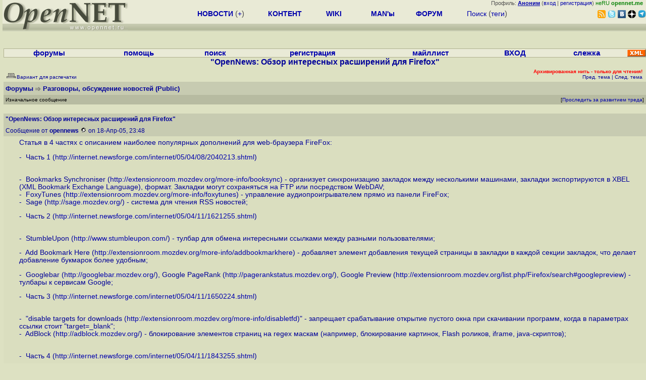

--- FILE ---
content_type: text/html; charset=koi8-r
request_url: https://opennet.ru/openforum/vsluhforumID3/5485.html?n=Nickolay
body_size: 11130
content:
<HTML>
<HEAD>
<META HTTP-EQUIV="Content-Type" CONTENT="text/html; charset=koi8-r">
<META HTTP-EQUIV="Expires" CONTENT="Tue, 04 Dec 1996 21:00:00 GMT">
<META HTTP-EQUIV="Pragma" CONTENT="no-cache">
<TITLE>
forum.opennet.ru  - "OpenNews: Обзор интересных расширений для Firefox" (23)
</TITLE>
<!-- Required Marker-->

   <script language="JavaScript" src="/openforum.js"></script>
   <script language="JavaScript" src="/td_hl.js"></script>
<link REL="stylesheet" href="/openforum.css" type="text/css">
</HEAD>

<BODY BGCOLOR="#DDE1C2" TEXT="#505050">
<LINK REL="stylesheet" href="/opennet4.css" type="text/css">
<!--htdig_noindex-->
<FORM method="get" action="https://www.opennet.ru/search.shtml">
<aside>
<div style="width: 100%; text-align: right; font-size: 70%; background: #E9EAD6; margin-bottom:-10px;">
Профиль: <b><a href="/~" rel="nofollow" title="/~ - сводная страница участника"><u>Аноним</u></a></b> (<a href="https://www.opennet.ru/cgi-bin/openforum/vsluhboard.cgi?az=login">вход</a> | <a href="https://www.opennet.ru/cgi-bin/openforum/vsluhboard.cgi?az=user_register">регистрация</a>) <span style="color: green;" title="точка входа через CDN Cloudflare без домена RU">неRU <b>opennet.me</b>&nbsp;&nbsp;</span>

</div>

<TABLE BORDER=0 CELLSPACING=0 CELLPADDING=0 WIDTH="100%">
<TR>
<TD width=300 VALIGN="BOTTOM" BGCOLOR="#E9EAD6" style="background: #E9EAD6 url('/back.gif') repeat-x bottom left">
<A HREF="/"><IMG SRC="/opennet2.gif" HEIGHT=60 WIDTH=249 ALT="The OpenNET Project" BORDER="0"></A><br>
</TD>
<TD WIDTH=100 ALIGN=CENTER BGCOLOR="#E9EAD6" style="background: #E9EAD6 url('/back.gif') repeat-x bottom left">

</TD><TD WIDTH=50% ALIGN=CENTER BGCOLOR="#E9EAD6" style="background: #E9EAD6 url('/back.gif') repeat-x bottom left;padding-bottom:10px;">
<table width="100%" border=0>
<tr>
<td width="22%">
 <A HREF="https://www.opennet.ru/opennews/" class="h"><b>НОВОСТИ</b></A> (<a href="https://www.opennet.ru/news/opennet.shtml" class="h">+</a>)
</td><td width="18%%">
  <A HREF="https://www.opennet.ru/mp/" class="h"><b>КОНТЕНТ</b></A>
</td><td width="14%">
  <A HREF="http://wiki.opennet.ru" class="h"><b>WIKI</b></A>
</td><td width="14%">
   <A HREF="https://www.opennet.ru/man.shtml" class="h"><b>MAN'ы</b></A>
</td><td width="16%">
   <A HREF="https://www.opennet.ru/forum/" class="h"><b>ФОРУМ</b></A>
</td><td width="16%">
<A HREF="https://www.opennet.ru/search.shtml" class="h" onMouseOver="document.getElementById('form12').style.display='block';">Поиск</A>&nbsp;(<A HREF="https://www.opennet.ru/keywords/" class="h">теги</A>)
<INPUT id="form12" style="display: none;" type="text" size="10" name="words" value="" title='для поиска в google наберите "g фраза"'>
</td></tr>
</table>

</TD><TD align=right WIDTH=20% BGCOLOR="#E9EAD6" style="background: #E9EAD6 url('/back.gif') repeat-x bottom left;padding-bottom:5px;">

<a href="https://www.opennet.ru/opennews/opennews_all_utf.rss"><img src="/img/rss.png" height="16" width="16" alt="RSS" title="RSS" border="0"></a>&nbsp;<a href="https://twitter.com/opennetru"><img src="/twitter.png" height="16" width="16" alt="twitter" title="Twitter" border="0"></a>&nbsp;<a href="https://vk.com/opennet"><img src="/img/vkontakte.gif" height="16" width="16" title="ВКонтакте" border="0"></a>&nbsp;<a href="https://zen.yandex.ru/opennet"><img src="/img/zen.png" height="16" width="16" title="Yandex Zen" border="0"></a><!--&nbsp;<a href="https://www.facebook.com/OpenNet.News/"><img src="/img/facebook.gif" height="16" width="16" title="Facebook" border="0"></a>-->&nbsp;<a href="https://telegram.space/opennet_ru"><img src="/img/telegram2.png" height="16" width="16" title="Telegram" border="0"></a>
</TABLE>
</aside>

<style>
    .hdr_mobile {
	text-align: center; 
	display: none;
	margin: 0px;
	padding: 0px;
    }
</style>
<div class=hdr_mobile>
<div style="margin-left: auto; margin-right: auto; width: 100%; height: 70px; border:1px solid #b0b190; min-width: 360px; max-width: 600px; background: #E9EAD6 url('/back.gif') repeat-x bottom left;">
<div style="float:left; width: 249px; height: 60px; margin-top: 10px;">
<A HREF="/"><IMG SRC="/opennet2_lite.gif" style="height: 60px; width: 249px; border: 1px;" ALT="The OpenNET Project / Index page"></A>
</div>
<div style="float: left; text-align: center; height: 70px; width: 331px; padding: 5px; margin-left: 10px;">
<br><small>[ <a href="/opennews/">новости</a>&nbsp;/<a href="/opennews/?full_lines=15&amp;lines=15&amp;mid_lines=00">+++</a> | <a href="/forum/">форум</a> | <a href="/keywords/">теги</a>
| <a href="tg://resolve?domain=opennet_ru"><img src="/img/telegram2.png" height="16" width="16" title="Telegram" border="0" style="margin-bottom: -4px;"></a>
]</small>
</div>
</div>
</div>
<div style="clear: both;"></div>


<div style="float: left; width: 279; text-align: left;padding-right: 60px;" id=adv>
</div>
<div style="padding-top: 0px;position:absolute;left:50%;margin-left:-235px;width:470px;" id=adv2>
</div>
<div style="width: 279;float: right;" id=adv3>
</div>
<div style="clear: both;"></div>
<br>
</FORM>
<!--/htdig_noindex-->


<!-- Required Marker-->
<CENTER>

<TABLE BORDER=0 CELLSPACING=0 CELLPADDING=1 BGCOLOR="#B0B190" WIDTH="100%">
<TR><TD>
<TABLE BORDER=0 CELLSPACING=0 CELLPADDING=0 BGCOLOR="#E9EAD6" ALIGN=CENTER WIDTH="100%">
<tr align=center>
<td><b><a href=/cgi-bin/openforum/vsluhboard.cgi?az=mark&forum=>форумы</a></b>&nbsp;</td>
<td><b><a href=/cgi-bin/openforum/vsluhboard.cgi?az=help>помощь</a></b>&nbsp;</td>
<td><b><a href="/cgi-bin/opennet/ks_nick.cgi">поиск</a></b>&nbsp;</td>
<td><b><a href=/cgi-bin/openforum/vsluhboard.cgi?az=user_register>регистрация</a></b>&nbsp;</td>
<td><b><a href=/opennews/subscribe.shtml>майллист</a></b>&nbsp;</td>
<td><b><a href=/cgi-bin/openforum/vsluhboard.cgi?az=login>ВХОД</a></b>&nbsp;</td>
<td><b><a href=/cgi-bin/openforum/bv.cgi>слежка</a></b>&nbsp;</td>
<td width="36"><a href="/cgi-bin/openforum/vsluhboard.cgi?az=help#rss"><img src="/xml.gif" height="14" width="36" alt="RSS" border="0"></img></a></td>
</tr>
</table>
</td></tr>
</table>
<!-- Required Marker-->

<!-- Required Marker-->
<font size="3" color="#000099">
<b>"OpenNews: Обзор интересных расширений для Firefox"</b>
</font>
<!-- Required Marker-->

   <TABLE BORDER="0" WIDTH="100%" cellspacing="0" cellpadding="4">
   <TR><TD ALIGN="LEFT" VALIGN="BOTTOM" COLSPAN="2" bgcolor="#DDE1C2">
   <a href="https://www.opennet.ru/cgi-bin/openforum/vsluhboard.cgi?az=printer_format&om=5485&forum=vsluhforumID3"><img
   src="/openforum/Images/printer_friendly.gif" align="bottom" border="0"><font 
   SIZE="1"  
   color="#000099">Вариант для распечатки</font></a></TD>
   <TD ALIGN="RIGHT" VALIGN="BOTTOM" COLSPAN="2" BGCOLOR="#DDE1C2">
   <font color="#000099" size="1">
   <font color="#FF0000"><b><font color="#FF0000"><b>
         Архивированная нить - только для чтения!</b></font></b></font>&nbsp;
   <br><font size="1" color="#000099" >
   <a href="https://www.opennet.ru/cgi-bin/openforum/vsluhboard.cgi?forum=vsluhforumID3&mark=5485&az=previous_topic&archive=yes&arc_date="><font 
   size="1" color="#000099" >Пред. тема</font></a> |
   <a href="https://www.opennet.ru/cgi-bin/openforum/vsluhboard.cgi?forum=vsluhforumID3&mark=5485&az=next_topic&archive=yes&arc_date="><font 
   size="1" color="#000099" >След. тема</font></a></font>&nbsp;</FONT></TD></TR>
      <TR><TH COLSPAN="4" ALIGN="LEFT" VALIGN="BOTTOM" BGCOLOR="#C7CBB1">
            <a href="https://www.opennet.ru/cgi-bin/openforum/vsluhboard.cgi"><font 
         color="#000099" size="2">Форумы</font></a>
         <img src="/openforum/Images/dir.gif" alt=""> 
      <a href="https://www.opennet.ru/cgi-bin/openforum/vsluhboard.cgi?az=list&forum=vsluhforumID3&archive=yes&arc_date="><font 
         color="#000099" size="2">Разговоры, обсуждение новостей</FONT></a> <font 
         color="#000099" size="2">(Public)</font>
         </TH></TR>
      <TR BGCOLOR="#B7BBA1">
      <TD ALIGN="LEFT" COLSPAN="2">
      <font SIZE="1" color="#000000">
      Изначальное сообщение</font></TD>
      <TD ALIGN="RIGHT" COLSPAN="2">
      <font SIZE="1" color="#000000">
      [<a href="/cgi-bin/openforum/bv.cgi?act_add_thread=1&new_forum=vsluhforumID3&new_om=5485">Проследить за развитием треда</a>] 
      </font></TD>
      </TR></TABLE>
<br>


      <TABLE BORDER="0" WIDTH="100%" CELLPADDING="4" Cellspacing="0"><TR id="m0"><TD class=fhdr colspan=2>
    <a name="0"></a> <b>"OpenNews: Обзор интересных расширений для Firefox"</b> </TD></TR>
    <TR><TD class=fhdr colspan=2>Сообщение от <b>opennews</b> <a href="/cgi-bin/opennet/ks_nick.cgi?mask=opennews"><IMG SRC="/openforum/Images/user_profiles.gif" border="0"></a> on 18-Апр-05,&nbsp;23:48&nbsp;</td></tr>
    <TR><TD class=ftxt colspan=2>
<blockquote>
Статья в 4 частях с описанием наиболее популярных дополнений для web-браузера FireFox:
<p>-&nbsp;&nbsp;Часть 1 (<a href="http://internet.newsforge.com/internet/05/04/08/2040213.shtml">http://internet.newsforge.com/internet/05/04/08/2040213.shtml</a>)
<p>
<br>-&nbsp;&nbsp;Bookmarks Synchroniser (<a href="http://extensionroom.mozdev.org/more-info/booksync">http://extensionroom.mozdev.org/more-info/booksync</a>) - организует синхронизацию закладок между несколькими машинами, закладки экспортируются в XBEL (XML Bookmark Exchange Language), формат. Закладки могут сохраняться на FTP или посредством WebDAV;
<br>-&nbsp;&nbsp;FoxyTunes (<a href="http://extensionroom.mozdev.org/more-info/foxytunes">http://extensionroom.mozdev.org/more-info/foxytunes</a>) - управление аудиопроигрывателем прямо из панели FireFox;
<br>-&nbsp;&nbsp;Sage (<a href="http://sage.mozdev.org">http://sage.mozdev.org</a>/) - система для чтения RSS новостей;
<p>
<p>-&nbsp;&nbsp;Часть 2 (<a href="http://internet.newsforge.com/internet/05/04/11/1621255.shtml">http://internet.newsforge.com/internet/05/04/11/1621255.shtml</a>)
<p>
<br>-&nbsp;&nbsp;StumbleUpon (<a href="http://www.stumbleupon.com">http://www.stumbleupon.com</a>/) - тулбар для обмена интересными ссылками между разными пользователями;
<p>-&nbsp;&nbsp;Add Bookmark Here (<a href="http://extensionroom.mozdev.org/more-info/addbookmarkhere">http://extensionroom.mozdev.org/more-info/addbookmarkhere</a>) - добавляет элемент добавления текущей страницы в закладки в каждой секции закладок, что делает добавление букмарок более удобным;
<p>-&nbsp;&nbsp;Googlebar (<a href="http://googlebar.mozdev.org">http://googlebar.mozdev.org</a>/), Google PageRank (<a href="http://pagerankstatus.mozdev.org">http://pagerankstatus.mozdev.org</a>/), Google Preview (<a href="http://extensionroom.mozdev.org/list.php/Firefox/search#googlepreview">http://extensionroom.mozdev.org/list.php/Firefox/search#googlepreview</a>) - тулбары к сервисам Google;
<p>
<p>-&nbsp;&nbsp;Часть 3 (<a href="http://internet.newsforge.com/internet/05/04/11/1650224.shtml">http://internet.newsforge.com/internet/05/04/11/1650224.shtml</a>)
<p>
<br>-&nbsp;&nbsp;"disable targets for downloads (<a href="http://extensionroom.mozdev.org/more-info/disabletfd">http://extensionroom.mozdev.org/more-info/disabletfd</a>)" - запрещает срабатывание открытие пустого окна при скачивании программ, когда в параметрах ссылки стоит "target=_blank";
<br>-&nbsp;&nbsp;AdBlock (<a href="http://adblock.mozdev.org">http://adblock.mozdev.org</a>/) - блокирование элементов страниц на regex маскам (например, блокирование картинок, Flash роликов, iframe, java-скриптов);
<p>
<br>-&nbsp;&nbsp;Часть 4 (<a href="http://internet.newsforge.com/internet/05/04/11/1843255.shtml">http://internet.newsforge.com/internet/05/04/11/1843255.shtml</a>)
<p>
<p>-&nbsp;&nbsp;ForecastFox (<a href="http://forecastfox.mozdev.org">http://forecastfox.mozdev.org</a>/) - интерфейс к популярным сайтам, предоставляющим прогноз погоды;
<br>-&nbsp;&nbsp;QuickNote (<a href="http://quicknote.mozdev.org">http://quicknote.mozdev.org</a>/) - позволяет быстро записать выделенный мышкой текст в файл, попутно автоматически вставив URL сайта;
<br>-&nbsp;&nbsp;Chatzilla (<a href="http://extensionroom.mozdev.org/more-info/chatzilla">http://extensionroom.mozdev.org/more-info/chatzilla</a>) - IRC и Jabber клиент;
<p>-&nbsp;&nbsp;Checky (<a href="http://checky.sourceforge.net/extension.html">http://checky.sourceforge.net/extension.html</a>) - расширение для проверки правильности формирования HTML страницы;
<p>-&nbsp;&nbsp;ViewSourceWith (<a href="http://dafizilla.sourceforge.net/viewsourcewith">http://dafizilla.sourceforge.net/viewsourcewith</a>/) - позволяет в один клик загрузить исходник страницы в редактор по выбору;
<p>
<p>
<p>Предлагаю читателям, в комментариях к новости, поделиться информацией об используемых расширениях к FireFox. Например, я пользуюсь SessionSaver (<a href="http://addons.update.mozilla.org/extensions/moreinfo.php?id=436">http://addons.update.mozilla.org/extensions/moreinfo.php?id=436</a>) и WebDeveloper (<a href="http://addons.update.mozilla.org/extensions/moreinfo.php?id=60">http://addons.update.mozilla.org/extensions/moreinfo.php?id=60</a>).
<p>
<br>Кстати говоря, несколько дней назад вышел (<a href="http://www.mozilla.org">http://www.mozilla.org</a>/) FireFox 1.0.3, в котром исправлено (<a href="http://www.mozilla.org/projects/security/known-vulnerabilities.html">http://www.mozilla.org/projects/security/known-vulnerabilities.html</a>) три критические уявзвимости и шесть незначительных проблем безопасноcти. 
<p>Выход первой beta версии Firefox 1.1 ожидается (<a href="http://www.techweb.com/rss/160701419">http://www.techweb.com/rss/160701419</a>) в конце мая.
<p>URL: <a href="http://internet.newsforge.com/internet/05/04/11/1843255.shtml">http://internet.newsforge.com/internet/05/04/11/1843255.shtml</a>
<br>Новость: <a href="https://www.opennet.ru/opennews/art.shtml?num=5349">https://www.opennet.ru/opennews/art.shtml?num=5349</a>
<br>
</blockquote>
</TD></TR>
    <TR><TD class=fctl colspan=2> <a href="/cgi-bin/openforum/vsluhboard.cgi?az=to_moderator&forum=vsluhforumID3&om=5485&omm=0">Cообщить модератору</a> | <a href="#TOP" onClick="hl(['t0','m0'])">Наверх</a> | <a href="#0" onClick="hl(['t0','m0'])">^</a> </TD></TR></TABLE>
      <br>
         <TABLE BORDER="0" WIDTH="100%" cellspacing="0" cellpadding="4">
         <TR BGCOLOR="#B7BBA1">
         <TD ALIGN="LEFT">
         <font SIZE="1" color="#000000">
         <a name="TOP">&nbsp;</a>Оглавление</font></TD></TR></TABLE>
         <br><TABLE 
         BORDER="0" WIDTH="100%" cellspacing="0" cellpadding="4">
         <TR><TD ALIGN="LEFT" COLSPAN="2">
         <font SIZE="2" color="#000099">
         <ul>

            	    <li id="t1"><a href="#1">Обзор интересных расширений для Firefox</a>,
            	    <b>vip3r</b>, <font size="1">23:48&nbsp;, 18-Апр-05, (1)</font>
	    	    </li>
            	    <li id="t2"><a href="#2">Обзор интересных расширений для Firefox</a>,
            	    <b>Евгений</b>, <font size="1">09:46&nbsp;, 19-Апр-05, (2)</font>
	    	    </li>
            	    <li id="t3"><a href="#3">Обзор интересных расширений для Firefox</a>,
            	    <b>Аноним</b>, <font size="1">11:16&nbsp;, 19-Апр-05, (3)</font>
	    	    </li><ul>

            	    <li id="t18"><a href="#18">Обзор интересных расширений для Firefox</a>,
            	    <b>Dope</b>, <font size="1">20:52&nbsp;, 20-Апр-05, (18)</font>
		    </li></ul>

            	    <li id="t4"><a href="#4">Обзор интересных расширений для Firefox</a>,
            	    <b>Andrei N.Sobchuck</b>, <font size="1">11:25&nbsp;, 19-Апр-05, (4)</font>
	    	    </li>
            	    <li id="t5"><a href="#5">Обзор интересных расширений для Firefox</a>,
            	    <b>Аноним</b>, <font size="1">12:13&nbsp;, 19-Апр-05, (5)</font>
	    	    </li><ul>

            	    <li id="t13"><a href="#13">Обзор интересных расширений для Firefox</a>,
            	    <b>Pepelatc</b>, <font size="1">08:34&nbsp;, 20-Апр-05, (13)</font>
		    </li></ul>

            	    <li id="t6"><a href="#6">Обзор интересных расширений для Firefox</a>,
            	    <b>shred</b>, <font size="1">12:28&nbsp;, 19-Апр-05, (6)</font>
	    	    </li><ul>

            	    <li id="t10"><a href="#10">Обзор интересных расширений для Firefox</a>,
            	    <b>Аноним</b>, <font size="1">16:53&nbsp;, 19-Апр-05, (10)</font>
		    </li></ul>

            	    <li id="t7"><a href="#7">Обзор интересных расширений для Firefox</a>,
            	    <b>Coder</b>, <font size="1">13:59&nbsp;, 19-Апр-05, (7)</font>
	    	    </li>
            	    <li id="t8"><a href="#8">Обзор интересных расширений для Firefox</a>,
            	    <b>Аноним</b>, <font size="1">14:20&nbsp;, 19-Апр-05, (8)</font>
	    	    </li><ul>

            	    <li id="t9"><a href="#9">Обзор интересных расширений для Firefox</a>,
            	    <b>Аноним</b>, <font size="1">14:45&nbsp;, 19-Апр-05, (9)</font>
		    </li>
            	    <li id="t11"><a href="#11">Обзор интересных расширений для Firefox</a>,
            	    <b>dryupitz</b>, <font size="1">17:07&nbsp;, 19-Апр-05, (11)</font>
		    </li><ul>

            	    <li id="t12"><a href="#12">Обзор интересных расширений для Firefox</a>,
            	    <b>Аноним</b>, <font size="1">21:02&nbsp;, 19-Апр-05, (12)</font>
		    </li></ul>

            	    <li id="t15"><a href="#15">Обзор интересных расширений для Firefox</a>,
            	    <b>Nickolay</b>, <font size="1">14:09&nbsp;, 20-Апр-05, (15)</font>
		    </li></ul>

            	    <li id="t14"><a href="#14">Обзор интересных расширений для Firefox</a>,
            	    <b>achmed</b>, <font size="1">09:48&nbsp;, 20-Апр-05, (14)</font>
	    	    </li><ul>

            	    <li id="t16"><a href="#16">Обзор интересных расширений для Firefox</a>,
            	    <b>dryupitz</b>, <font size="1">15:27&nbsp;, 20-Апр-05, (16)</font>
		    </li></ul>

            	    <li id="t17"><a href="#17">Обзор интересных расширений для Firefox</a>,
            	    <b>Ilya</b>, <font size="1">16:49&nbsp;, 20-Апр-05, (17)</font>
	    	    </li>
            	    <li id="t19"><a href="#19">Обзор интересных расширений для Firefox</a>,
            	    <b>bruno</b>, <font size="1">22:59&nbsp;, 02-Май-05, (19)</font>
	    	    </li><ul>

            	    <li id="t20"><a href="#20">Обзор интересных расширений для Firefox</a>,
            	    <b>butcher</b>, <font size="1">15:47&nbsp;, 13-Май-05, (<font color="#00A000"><b>20</b></font>)</font>
		    </li></ul>

            	    <li id="t21"><a href="#21">Обзор интересных расширений для Firefox</a>,
            	    <b>BigBug</b>, <font size="1">00:08&nbsp;, 18-Май-05, (<font color="#00A000"><b>21</b></font>)</font>
	    	    </li>
            	    <li id="t22"><a href="#22">Обзор интересных расширений для Firefox</a>,
            	    <b>BigBug</b>, <font size="1">00:09&nbsp;, 18-Май-05, (<font color="#00A000"><b>22</b></font>)</font>
	    	    </li>
            	    <li id="t23"><a href="#23">OpenNews: Обзор интересных расширений для Firefox</a>,
            	    <b>Евгений</b>, <font size="1">16:37&nbsp;, 18-Янв-06, (<font color="#00A000"><b>23</b></font>)</font>
	    	    </li></ul>

         </font></TD></TR></TABLE><p>
         <TABLE BORDER="0" WIDTH="100%" cellspacing="0" cellpadding="4">
         <TR><TD ALIGN="right" COLSPAN="2">
         </TD></TR></TABLE><TABLE BORDER="0" WIDTH="100%" 
         cellspacing="0" cellpadding="4">
         <TR BGCOLOR="#B7BBA1">
         <TD ALIGN="LEFT">
         <font SIZE="1" color="#000000">
         Сообщения по теме
         </font></TD>
         <TD ALIGN="RIGHT">[<a href="https://www.opennet.ru/cgi-bin/openforum/vsluhboard.cgi?az=ubb_mode&type=ubb">Сортировка по времени, UBB</a>]</TD></TR></TABLE><br><br><TABLE BORDER="0" WIDTH="100%" CELLPADDING="4" Cellspacing="0"><TR id="m1"><TD class=fhdr colspan=2>
    <a name="1"></a>1.  <b>"Обзор интересных расширений для Firefox"</b> </TD></TR>
    <TR><TD class=fhdr colspan=2>Сообщение от <b>vip3r</b> <a href="mailto:21mikhail.manuilov@REMOVE-THIS-FAKE.gmail.com"><IMG SRC="/openforum/Images/email.gif" border="0" alt="email"></a><a href="/cgi-bin/opennet/ks_nick.cgi?mask=vip3r"><IMG SRC="/openforum/Images/user_profiles.gif" border="0"></a> on 18-Апр-05,&nbsp;23:48&nbsp;</td></tr>
    <TR><TD class=ftxt colspan=2>
<blockquote>
Gmail Notifier, Auto Copy (в венде, чтобы не нажимать правую клавишу а затем Copy, а выделять как в иксах с автамагическим внесением в буффер), FlashGot, Popup Count, Next Image, Tabbrowser Extensions, Tab X, tabbrowser Preferences, Tabscroller, Forecast Fox.
</blockquote>
</TD></TR>
    <TR><TD class=fctl colspan=2> <a href="/cgi-bin/openforum/vsluhboard.cgi?az=to_moderator&forum=vsluhforumID3&om=5485&omm=1">Cообщить модератору</a> | <a href="#TOP" onClick="hl(['t1','m1'])">Наверх</a> | <a href="#0" onClick="hl(['t0','m0'])">^</a> </TD></TR></TABLE><br><TABLE BORDER="0" WIDTH="100%" CELLPADDING="4" Cellspacing="0"><TR id="m2"><TD class=fhdr colspan=2>
    <a name="2"></a>2.  <b>"Обзор интересных расширений для Firefox"</b> </TD></TR>
    <TR><TD class=fhdr colspan=2>Сообщение от <b>Евгений</b> <a href="/cgi-bin/opennet/ks_nick.cgi?mask=%E5%D7%C7%C5%CE%C9%CA"><IMG SRC="/openforum/Images/user_profiles.gif" border="0"></a>(??) on 19-Апр-05,&nbsp;09:46&nbsp;</td></tr>
    <TR><TD class=ftxt colspan=2>
<blockquote>
По моему самым популярным является adBlock, а вот FoxyTunes - менее.
<p>-- 
<br>&lt;a href="<a href="http://artprime.ru"&gt;http://artprime.ru&lt;/a&gt;">http://artprime.ru"&gt;http://artprime.ru&lt;/a&gt;</a>
</blockquote>
</TD></TR>
    <TR><TD class=fctl colspan=2> <a href="/cgi-bin/openforum/vsluhboard.cgi?az=to_moderator&forum=vsluhforumID3&om=5485&omm=2">Cообщить модератору</a> | <a href="#TOP" onClick="hl(['t2','m2'])">Наверх</a> | <a href="#0" onClick="hl(['t0','m0'])">^</a> </TD></TR></TABLE><br><TABLE BORDER="0" WIDTH="100%" CELLPADDING="4" Cellspacing="0"><TR id="m3"><TD class=fhdr colspan=2>
    <a name="3"></a>3.  <b>"Обзор интересных расширений для Firefox"</b> </TD></TR>
    <TR><TD class=fhdr colspan=2>Сообщение от <b>Аноним</b> <a href="mailto:@REMOVE-THIS-FAKE.email"><IMG SRC="/openforum/Images/email.gif" border="0" alt="email"></a><a href="/cgi-bin/opennet/ks_nick.cgi?mask=%E1%CE%CF%CE%C9%CD"><IMG SRC="/openforum/Images/user_profiles.gif" border="0"></a> on 19-Апр-05,&nbsp;11:16&nbsp;</td></tr>
    <TR><TD class=ftxt colspan=2>
<blockquote>
wmlbrowser - для просмотра wap сайтов аля опера
<br>tabbrowser preferences - куча параметров для табов (очень удобно!)
</blockquote>
</TD></TR>
    <TR><TD class=fctl colspan=2> <a href="/cgi-bin/openforum/vsluhboard.cgi?az=to_moderator&forum=vsluhforumID3&om=5485&omm=3">Cообщить модератору</a> | <a href="#TOP" onClick="hl(['t3','m3'])">Наверх</a> | <a href="#0" onClick="hl(['t0','m0'])">^</a> </TD></TR></TABLE><br><TABLE BORDER="0" WIDTH="100%" CELLPADDING="4" Cellspacing="0"><tr><td rowspan="5" width="18"><img src="/openforum/Images/blank.gif" width="18" height="10"></td></tr><TR id="m18"><TD class=fhdr colspan=2>
    <a name="18"></a>18.  <b>"Обзор интересных расширений для Firefox"</b> </TD></TR>
    <TR><TD class=fhdr colspan=2>Сообщение от <b>Dope</b> <a href="/cgi-bin/opennet/ks_nick.cgi?mask=Dope"><IMG SRC="/openforum/Images/user_profiles.gif" border="0"></a> on 20-Апр-05,&nbsp;20:52&nbsp;</td></tr>
    <TR><TD class=ftxt colspan=2>
<blockquote>
помнится #$&#037;#$ веб-сервер yandex "падал" при использовании этого замечательного плагина.
</blockquote>
</TD></TR>
    <TR><TD class=fctl colspan=2> <a href="/cgi-bin/openforum/vsluhboard.cgi?az=to_moderator&forum=vsluhforumID3&om=5485&omm=18">Cообщить модератору</a> | <a href="#TOP" onClick="hl(['t18','m18'])">Наверх</a> | <a href="#0" onClick="hl(['t0','m0'])">^</a> </TD></TR></TABLE><br><TABLE BORDER="0" WIDTH="100%" CELLPADDING="4" Cellspacing="0"><TR id="m4"><TD class=fhdr colspan=2>
    <a name="4"></a>4.  <b>"Обзор интересных расширений для Firefox"</b> </TD></TR>
    <TR><TD class=fhdr colspan=2>Сообщение от <b>Andrei N.Sobchuck</b> <a href="/cgi-bin/opennet/ks_nick.cgi?mask=Andrei%20N.Sobchuck"><IMG SRC="/openforum/Images/user_profiles.gif" border="0"></a> on 19-Апр-05,&nbsp;11:25&nbsp;</td></tr>
    <TR><TD class=ftxt colspan=2>
<blockquote>
ScrapBook <a href="http://amb.vis.ne.jp/mozilla/scrapbook">http://amb.vis.ne.jp/mozilla/scrapbook</a>/
<br>TinyUrl Creator, Open Long Url <a href="http://mozmonkey.com">http://mozmonkey.com</a>/
<br>SmartSearch <a href="http://www.pitt.edu/~crp11/firefox/smartsearch.html">http://www.pitt.edu/~crp11/firefox/smartsearch.html</a>
<br>GCache, Wayback <a href="http://www.meatme.net/publish">http://www.meatme.net/publish</a>/
<br>text/plain <a href="http://mozilla.durys.net/textplain/">http://mozilla.durys.net/textplain/</a>
</blockquote>
</TD></TR>
    <TR><TD class=fctl colspan=2> <a href="/cgi-bin/openforum/vsluhboard.cgi?az=to_moderator&forum=vsluhforumID3&om=5485&omm=4">Cообщить модератору</a> | <a href="#TOP" onClick="hl(['t4','m4'])">Наверх</a> | <a href="#0" onClick="hl(['t0','m0'])">^</a> </TD></TR></TABLE><br><TABLE BORDER="0" WIDTH="100%" CELLPADDING="4" Cellspacing="0"><TR id="m5"><TD class=fhdr colspan=2>
    <a name="5"></a>5.  <b>"Обзор интересных расширений для Firefox"</b> </TD></TR>
    <TR><TD class=fhdr colspan=2>Сообщение от <b>Аноним</b> <a href="mailto:@REMOVE-THIS-FAKE.email"><IMG SRC="/openforum/Images/email.gif" border="0" alt="email"></a><a href="/cgi-bin/opennet/ks_nick.cgi?mask=%E1%CE%CF%CE%C9%CD"><IMG SRC="/openforum/Images/user_profiles.gif" border="0"></a> on 19-Апр-05,&nbsp;12:13&nbsp;</td></tr>
    <TR><TD class=ftxt colspan=2>
<blockquote>
tabbed browsing + autohide tabbar
<br>не хватает масштабирования изображений как в опере
<p>
</blockquote>
</TD></TR>
    <TR><TD class=fctl colspan=2> <a href="/cgi-bin/openforum/vsluhboard.cgi?az=to_moderator&forum=vsluhforumID3&om=5485&omm=5">Cообщить модератору</a> | <a href="#TOP" onClick="hl(['t5','m5'])">Наверх</a> | <a href="#0" onClick="hl(['t0','m0'])">^</a> </TD></TR></TABLE><br><TABLE BORDER="0" WIDTH="100%" CELLPADDING="4" Cellspacing="0"><tr><td rowspan="5" width="18"><img src="/openforum/Images/blank.gif" width="18" height="10"></td></tr><TR id="m13"><TD class=fhdr colspan=2>
    <a name="13"></a>13.  <b>"Обзор интересных расширений для Firefox"</b> </TD></TR>
    <TR><TD class=fhdr colspan=2>Сообщение от <b>Pepelatc</b> <a href="/cgi-bin/opennet/ks_nick.cgi?mask=Pepelatc"><IMG SRC="/openforum/Images/user_profiles.gif" border="0"></a> on 20-Апр-05,&nbsp;08:34&nbsp;</td></tr>
    <TR><TD class=ftxt colspan=2>
<blockquote>
ImageZOOM - масштабирование изображений
<br><a href="http://imagezoom.yellowgorilla.net/">http://imagezoom.yellowgorilla.net/</a>
</blockquote>
</TD></TR>
    <TR><TD class=fctl colspan=2> <a href="/cgi-bin/openforum/vsluhboard.cgi?az=to_moderator&forum=vsluhforumID3&om=5485&omm=13">Cообщить модератору</a> | <a href="#TOP" onClick="hl(['t13','m13'])">Наверх</a> | <a href="#0" onClick="hl(['t0','m0'])">^</a> </TD></TR></TABLE><br><TABLE BORDER="0" WIDTH="100%" CELLPADDING="4" Cellspacing="0"><TR id="m6"><TD class=fhdr colspan=2>
    <a name="6"></a>6.  <b>"Обзор интересных расширений для Firefox"</b> </TD></TR>
    <TR><TD class=fhdr colspan=2>Сообщение от <b>shred</b> <a href="mailto:shredg@REMOVE-THIS-FAKE.gmail.com"><IMG SRC="/openforum/Images/email.gif" border="0" alt="email"></a><a href="/cgi-bin/opennet/ks_nick.cgi?mask=shred"><IMG SRC="/openforum/Images/user_profiles.gif" border="0"></a>(??) on 19-Апр-05,&nbsp;12:28&nbsp;</td></tr>
    <TR><TD class=ftxt colspan=2>
<blockquote>
Tab Mix - туда всунуто всё из всех расширений про tab'ы (<a href="http://hemiolapei.free.fr/divers/tabmix/tabmix.html.en">http://hemiolapei.free.fr/divers/tabmix/tabmix.html.en</a>)
<br>ieview - иногда приходится пользоваться ИЕ на сайтах, которые под него заточены (<a href="http://ieview.mozdev.org">http://ieview.mozdev.org</a>/)
<br>Nuke Anything (<a href="http://ted.mielczarek.org/code/mozilla">http://ted.mielczarek.org/code/mozilla</a>/)
<br>
</blockquote>
</TD></TR>
    <TR><TD class=fctl colspan=2> <a href="/cgi-bin/openforum/vsluhboard.cgi?az=to_moderator&forum=vsluhforumID3&om=5485&omm=6">Cообщить модератору</a> | <a href="#TOP" onClick="hl(['t6','m6'])">Наверх</a> | <a href="#0" onClick="hl(['t0','m0'])">^</a> </TD></TR></TABLE><br><TABLE BORDER="0" WIDTH="100%" CELLPADDING="4" Cellspacing="0"><tr><td rowspan="5" width="18"><img src="/openforum/Images/blank.gif" width="18" height="10"></td></tr><TR id="m10"><TD class=fhdr colspan=2>
    <a name="10"></a>10.  <b>"Обзор интересных расширений для Firefox"</b> </TD></TR>
    <TR><TD class=fhdr colspan=2>Сообщение от <b>Аноним</b> <a href="mailto:@REMOVE-THIS-FAKE.email"><IMG SRC="/openforum/Images/email.gif" border="0" alt="email"></a><a href="/cgi-bin/opennet/ks_nick.cgi?mask=%E1%CE%CF%CE%C9%CD"><IMG SRC="/openforum/Images/user_profiles.gif" border="0"></a> on 19-Апр-05,&nbsp;16:53&nbsp;</td></tr>
    <TR><TD class=ftxt colspan=2>
<blockquote>
насчет tab mix - в упор не вижу, как сделать в нем закрытие табов щелчком средней кнопки
</blockquote>
</TD></TR>
    <TR><TD class=fctl colspan=2> <a href="/cgi-bin/openforum/vsluhboard.cgi?az=to_moderator&forum=vsluhforumID3&om=5485&omm=10">Cообщить модератору</a> | <a href="#TOP" onClick="hl(['t10','m10'])">Наверх</a> | <a href="#0" onClick="hl(['t0','m0'])">^</a> </TD></TR></TABLE><br><TABLE BORDER="0" WIDTH="100%" CELLPADDING="4" Cellspacing="0"><TR id="m7"><TD class=fhdr colspan=2>
    <a name="7"></a>7.  <b>"Обзор интересных расширений для Firefox"</b> </TD></TR>
    <TR><TD class=fhdr colspan=2>Сообщение от <b>Coder</b> <a href="/cgi-bin/opennet/ks_nick.cgi?mask=Coder"><IMG SRC="/openforum/Images/user_profiles.gif" border="0"></a> on 19-Апр-05,&nbsp;13:59&nbsp;</td></tr>
    <TR><TD class=ftxt colspan=2>
<blockquote>
Давно писал <a href="http://coder.paco.net/firefox-plugins/">http://coder.paco.net/firefox-plugins/</a>
</blockquote>
</TD></TR>
    <TR><TD class=fctl colspan=2> <a href="/cgi-bin/openforum/vsluhboard.cgi?az=to_moderator&forum=vsluhforumID3&om=5485&omm=7">Cообщить модератору</a> | <a href="#TOP" onClick="hl(['t7','m7'])">Наверх</a> | <a href="#0" onClick="hl(['t0','m0'])">^</a> </TD></TR></TABLE><br><TABLE BORDER="0" WIDTH="100%" CELLPADDING="4" Cellspacing="0"><TR id="m8"><TD class=fhdr colspan=2>
    <a name="8"></a>8.  <b>"Обзор интересных расширений для Firefox"</b> </TD></TR>
    <TR><TD class=fhdr colspan=2>Сообщение от <b>Аноним</b> <a href="mailto:@REMOVE-THIS-FAKE.email"><IMG SRC="/openforum/Images/email.gif" border="0" alt="email"></a><a href="/cgi-bin/opennet/ks_nick.cgi?mask=%E1%CE%CF%CE%C9%CD"><IMG SRC="/openforum/Images/user_profiles.gif" border="0"></a> on 19-Апр-05,&nbsp;14:20&nbsp;</td></tr>
    <TR><TD class=ftxt colspan=2>
<blockquote>
Оно хоть научилось включать/выключать картинки одной кнопкой и загружать конкретную картинку из контекстного меню (не в новом окне, а на той же странице) - как в опере?
</blockquote>
</TD></TR>
    <TR><TD class=fctl colspan=2> <a href="/cgi-bin/openforum/vsluhboard.cgi?az=to_moderator&forum=vsluhforumID3&om=5485&omm=8">Cообщить модератору</a> | <a href="#TOP" onClick="hl(['t8','m8'])">Наверх</a> | <a href="#0" onClick="hl(['t0','m0'])">^</a> </TD></TR></TABLE><br><TABLE BORDER="0" WIDTH="100%" CELLPADDING="4" Cellspacing="0"><tr><td rowspan="5" width="18"><img src="/openforum/Images/blank.gif" width="18" height="10"></td></tr><TR id="m9"><TD class=fhdr colspan=2>
    <a name="9"></a>9.  <b>"Обзор интересных расширений для Firefox"</b> </TD></TR>
    <TR><TD class=fhdr colspan=2>Сообщение от <b>Аноним</b> <a href="/cgi-bin/opennet/ks_nick.cgi?mask=%E1%CE%CF%CE%C9%CD"><IMG SRC="/openforum/Images/user_profiles.gif" border="0"></a> on 19-Апр-05,&nbsp;14:45&nbsp;</td></tr>
    <TR><TD class=ftxt colspan=2>
<blockquote>
Неа, самому такой фичи не хватает
</blockquote>
</TD></TR>
    <TR><TD class=fctl colspan=2> <a href="/cgi-bin/openforum/vsluhboard.cgi?az=to_moderator&forum=vsluhforumID3&om=5485&omm=9">Cообщить модератору</a> | <a href="#TOP" onClick="hl(['t9','m9'])">Наверх</a> | <a href="#0" onClick="hl(['t0','m0'])">^</a> </TD></TR></TABLE><br><TABLE BORDER="0" WIDTH="100%" CELLPADDING="4" Cellspacing="0"><tr><td rowspan="5" width="18"><img src="/openforum/Images/blank.gif" width="18" height="10"></td></tr><TR id="m11"><TD class=fhdr colspan=2>
    <a name="11"></a>11.  <b>"Обзор интересных расширений для Firefox"</b> </TD></TR>
    <TR><TD class=fhdr colspan=2>Сообщение от <b>dryupitz</b> <a href="/cgi-bin/opennet/ks_nick.cgi?mask=dryupitz"><IMG SRC="/openforum/Images/user_profiles.gif" border="0"></a> on 19-Апр-05,&nbsp;17:07&nbsp;</td></tr>
    <TR><TD class=ftxt colspan=2>
<blockquote>
Первое: Image-Show-Hide
<br>Второе: Images like Opera
<br>В принципе, можно обойтисб только вторым.
</blockquote>
</TD></TR>
    <TR><TD class=fctl colspan=2> <a href="/cgi-bin/openforum/vsluhboard.cgi?az=to_moderator&forum=vsluhforumID3&om=5485&omm=11">Cообщить модератору</a> | <a href="#TOP" onClick="hl(['t11','m11'])">Наверх</a> | <a href="#0" onClick="hl(['t0','m0'])">^</a> </TD></TR></TABLE><br><TABLE BORDER="0" WIDTH="100%" CELLPADDING="4" Cellspacing="0"><tr><td rowspan="5" width="36"><img src="/openforum/Images/blank.gif" width="36" height="10"></td></tr><TR id="m12"><TD class=fhdr colspan=2>
    <a name="12"></a>12.  <b>"Обзор интересных расширений для Firefox"</b> </TD></TR>
    <TR><TD class=fhdr colspan=2>Сообщение от <b>Аноним</b> <a href="mailto:@REMOVE-THIS-FAKE.email"><IMG SRC="/openforum/Images/email.gif" border="0" alt="email"></a><a href="/cgi-bin/opennet/ks_nick.cgi?mask=%E1%CE%CF%CE%C9%CD"><IMG SRC="/openforum/Images/user_profiles.gif" border="0"></a> on 19-Апр-05,&nbsp;21:02&nbsp;</td></tr>
    <TR><TD class=ftxt colspan=2>
<blockquote>
Ну тогда может она и созрела настолько, чтобы поменять на нее оперу. Надо еще посмотреть сколько памяти будет жрать. Больше 50M на 20 страничек с картинками - однозначно в помойку. До elinks в любом случае по функциональности еще никто не дотянул.
</blockquote>
</TD></TR>
    <TR><TD class=fctl colspan=2> <a href="/cgi-bin/openforum/vsluhboard.cgi?az=to_moderator&forum=vsluhforumID3&om=5485&omm=12">Cообщить модератору</a> | <a href="#TOP" onClick="hl(['t12','m12'])">Наверх</a> | <a href="#0" onClick="hl(['t0','m0'])">^</a> </TD></TR></TABLE><br><TABLE BORDER="0" WIDTH="100%" CELLPADDING="4" Cellspacing="0"><tr><td rowspan="5" width="18"><img src="/openforum/Images/blank.gif" width="18" height="10"></td></tr><TR id="m15"><TD class=fhdr colspan=2>
    <a name="15"></a>15.  <b>"Обзор интересных расширений для Firefox"</b> </TD></TR>
    <TR><TD class=fhdr colspan=2>Сообщение от <b>Nickolay</b> <a href="/cgi-bin/opennet/ks_nick.cgi?mask=Nickolay"><IMG SRC="/openforum/Images/user_profiles.gif" border="0"></a>(??) on 20-Апр-05,&nbsp;14:09&nbsp;</td></tr>
    <TR><TD class=ftxt colspan=2>
<blockquote>
такие extensions точно есть.
<br>от себя рекомендую flat bookmark - очень удобно когда надо править ссылки
</blockquote>
</TD></TR>
    <TR><TD class=fctl colspan=2> <a href="/cgi-bin/openforum/vsluhboard.cgi?az=to_moderator&forum=vsluhforumID3&om=5485&omm=15">Cообщить модератору</a> | <a href="#TOP" onClick="hl(['t15','m15'])">Наверх</a> | <a href="#0" onClick="hl(['t0','m0'])">^</a> </TD></TR></TABLE><br><TABLE BORDER="0" WIDTH="100%" CELLPADDING="4" Cellspacing="0"><TR id="m14"><TD class=fhdr colspan=2>
    <a name="14"></a>14.  <b>"Обзор интересных расширений для Firefox"</b> </TD></TR>
    <TR><TD class=fhdr colspan=2>Сообщение от <b>achmed</b> <a href="mailto:achmed@REMOVE-THIS-FAKE.izh.com"><IMG SRC="/openforum/Images/email.gif" border="0" alt="email"></a><a href="/cgi-bin/opennet/ks_nick.cgi?mask=achmed"><IMG SRC="/openforum/Images/user_profiles.gif" border="0"></a>(??) on 20-Апр-05,&nbsp;09:48&nbsp;</td></tr>
    <TR><TD class=ftxt colspan=2>
<blockquote>
Уважаемые, есть ли плугин, позволяющий блокировать
<br>отденые JavaScript функции ?
</blockquote>
</TD></TR>
    <TR><TD class=fctl colspan=2> <a href="/cgi-bin/openforum/vsluhboard.cgi?az=to_moderator&forum=vsluhforumID3&om=5485&omm=14">Cообщить модератору</a> | <a href="#TOP" onClick="hl(['t14','m14'])">Наверх</a> | <a href="#0" onClick="hl(['t0','m0'])">^</a> </TD></TR></TABLE><br><TABLE BORDER="0" WIDTH="100%" CELLPADDING="4" Cellspacing="0"><tr><td rowspan="5" width="18"><img src="/openforum/Images/blank.gif" width="18" height="10"></td></tr><TR id="m16"><TD class=fhdr colspan=2>
    <a name="16"></a>16.  <b>"Обзор интересных расширений для Firefox"</b> </TD></TR>
    <TR><TD class=fhdr colspan=2>Сообщение от <b>dryupitz</b> <a href="/cgi-bin/opennet/ks_nick.cgi?mask=dryupitz"><IMG SRC="/openforum/Images/user_profiles.gif" border="0"></a> on 20-Апр-05,&nbsp;15:27&nbsp;</td></tr>
    <TR><TD class=ftxt colspan=2>
<blockquote>
пр поводу поиска плугинов полезное место - forum.mozilla.ru
</blockquote>
</TD></TR>
    <TR><TD class=fctl colspan=2> <a href="/cgi-bin/openforum/vsluhboard.cgi?az=to_moderator&forum=vsluhforumID3&om=5485&omm=16">Cообщить модератору</a> | <a href="#TOP" onClick="hl(['t16','m16'])">Наверх</a> | <a href="#0" onClick="hl(['t0','m0'])">^</a> </TD></TR></TABLE><br><TABLE BORDER="0" WIDTH="100%" CELLPADDING="4" Cellspacing="0"><TR id="m17"><TD class=fhdr colspan=2>
    <a name="17"></a>17.  <b>"Обзор интересных расширений для Firefox"</b> </TD></TR>
    <TR><TD class=fhdr colspan=2>Сообщение от <b>Ilya</b> <a href="/cgi-bin/opennet/ks_nick.cgi?mask=Ilya"><IMG SRC="/openforum/Images/user_profiles.gif" border="0"></a>(??) on 20-Апр-05,&nbsp;16:49&nbsp;</td></tr>
    <TR><TD class=ftxt colspan=2>
<blockquote>
<font color=#606060>&gt; Chatzilla - IRC и Jabber клиент</font>
<br>что то нигде не нашел что эт еще и Jabber клиент
</blockquote>
</TD></TR>
    <TR><TD class=fctl colspan=2> <a href="/cgi-bin/openforum/vsluhboard.cgi?az=to_moderator&forum=vsluhforumID3&om=5485&omm=17">Cообщить модератору</a> | <a href="#TOP" onClick="hl(['t17','m17'])">Наверх</a> | <a href="#0" onClick="hl(['t0','m0'])">^</a> </TD></TR></TABLE><br><TABLE BORDER="0" WIDTH="100%" CELLPADDING="4" Cellspacing="0"><TR id="m19"><TD class=fhdr colspan=2>
    <a name="19"></a>19.  <b>"Обзор интересных расширений для Firefox"</b> </TD></TR>
    <TR><TD class=fhdr colspan=2>Сообщение от <b>bruno</b> <a href="/cgi-bin/opennet/ks_nick.cgi?mask=bruno"><IMG SRC="/openforum/Images/user_profiles.gif" border="0"></a> on 02-Май-05,&nbsp;22:59&nbsp;</td></tr>
    <TR><TD class=ftxt colspan=2>
<blockquote>
Images like opera работает только в Firefox-09/09+
<br>Жалестно :-(
</blockquote>
</TD></TR>
    <TR><TD class=fctl colspan=2> <a href="/cgi-bin/openforum/vsluhboard.cgi?az=to_moderator&forum=vsluhforumID3&om=5485&omm=19">Cообщить модератору</a> | <a href="#TOP" onClick="hl(['t19','m19'])">Наверх</a> | <a href="#0" onClick="hl(['t0','m0'])">^</a> </TD></TR></TABLE><br><TABLE BORDER="0" WIDTH="100%" CELLPADDING="4" Cellspacing="0"><tr><td rowspan="5" width="18"><img src="/openforum/Images/blank.gif" width="18" height="10"></td></tr><TR id="m20"><TD class=fhdr colspan=2>
    <a name="20"></a><font color="#00A000"><b>20</b></font>.  <b>"Обзор интересных расширений для Firefox"</b> </TD></TR>
    <TR><TD class=fhdr colspan=2>Сообщение от <b>butcher</b> <a href="/cgi-bin/opennet/ks_nick.cgi?mask=butcher"><IMG SRC="/openforum/Images/user_profiles.gif" border="0"></a>(ok) on 13-Май-05,&nbsp;15:47&nbsp;</td></tr>
    <TR><TD class=ftxt colspan=2>
<blockquote>
у меня в 1.0.4 работает, ещё полезным может оказаться плагин: Mozilla Archive Format, позволяет смотреть страницы сохранённые в MHT, и сохранять тоже может.
</blockquote>
</TD></TR>
    <TR><TD class=fctl colspan=2> <a href="/cgi-bin/openforum/vsluhboard.cgi?az=to_moderator&forum=vsluhforumID3&om=5485&omm=20">Cообщить модератору</a> | <a href="#TOP" onClick="hl(['t20','m20'])">Наверх</a> | <a href="#0" onClick="hl(['t0','m0'])">^</a> </TD></TR></TABLE><br><TABLE BORDER="0" WIDTH="100%" CELLPADDING="4" Cellspacing="0"><TR id="m21"><TD class=fhdr colspan=2>
    <a name="21"></a><font color="#00A000"><b>21</b></font>.  <b>"Обзор интересных расширений для Firefox"</b> </TD></TR>
    <TR><TD class=fhdr colspan=2>Сообщение от <b>BigBug</b> <a href="mailto:BigBug@REMOVE-THIS-FAKE.mafia.lv"><IMG SRC="/openforum/Images/email.gif" border="0" alt="email"></a><a href="/cgi-bin/opennet/ks_nick.cgi?mask=BigBug"><IMG SRC="/openforum/Images/user_profiles.gif" border="0"></a> on 18-Май-05,&nbsp;00:08&nbsp;</td></tr>
    <TR><TD class=ftxt colspan=2>
<blockquote>
flashblock - блокирует все флеш ролики с незанесённых во whitelist сайтов, изображая вместо них маленькую кнопочку, по нажатии на которую флешка загружается и показывается.
</blockquote>
</TD></TR>
    <TR><TD class=fctl colspan=2> <a href="/cgi-bin/openforum/vsluhboard.cgi?az=to_moderator&forum=vsluhforumID3&om=5485&omm=21">Cообщить модератору</a> | <a href="#TOP" onClick="hl(['t21','m21'])">Наверх</a> | <a href="#0" onClick="hl(['t0','m0'])">^</a> </TD></TR></TABLE><br><TABLE BORDER="0" WIDTH="100%" CELLPADDING="4" Cellspacing="0"><TR id="m22"><TD class=fhdr colspan=2>
    <a name="22"></a><font color="#00A000"><b>22</b></font>.  <b>"Обзор интересных расширений для Firefox"</b> </TD></TR>
    <TR><TD class=fhdr colspan=2>Сообщение от <b>BigBug</b> <a href="mailto:BigBug@REMOVE-THIS-FAKE.mafia.lv"><IMG SRC="/openforum/Images/email.gif" border="0" alt="email"></a><a href="/cgi-bin/opennet/ks_nick.cgi?mask=BigBug"><IMG SRC="/openforum/Images/user_profiles.gif" border="0"></a> on 18-Май-05,&nbsp;00:09&nbsp;</td></tr>
    <TR><TD class=ftxt colspan=2>
<blockquote>
disable targets for downloads на firefox 1.0.4 неработает
</blockquote>
</TD></TR>
    <TR><TD class=fctl colspan=2> <a href="/cgi-bin/openforum/vsluhboard.cgi?az=to_moderator&forum=vsluhforumID3&om=5485&omm=22">Cообщить модератору</a> | <a href="#TOP" onClick="hl(['t22','m22'])">Наверх</a> | <a href="#0" onClick="hl(['t0','m0'])">^</a> </TD></TR></TABLE><br><TABLE BORDER="0" WIDTH="100%" CELLPADDING="4" Cellspacing="0"><TR id="m23"><TD class=fhdr colspan=2>
    <a name="23"></a><font color="#00A000"><b>23</b></font>.  <b>"OpenNews: Обзор интересных расширений для Firefox"</b> </TD></TR>
    <TR><TD class=fhdr colspan=2>Сообщение от <b>Евгений</b> <a href="/cgi-bin/opennet/ks_nick.cgi?mask=%E5%D7%C7%C5%CE%C9%CA"><IMG SRC="/openforum/Images/user_profiles.gif" border="0"></a>(??) on 18-Янв-06,&nbsp;16:37&nbsp;</td></tr>
    <TR><TD class=ftxt colspan=2>
<blockquote>
<font color=#606060>&gt;Статья в 4 частях с описанием наиболее популярных дополнений для web-браузера FireFox: </font>
<p>Щас популярность набирает fasterfox (я его правда снес, так как глючик), но многие говорят, что работает последняя версия отлично...
<p>--
<br><a href="http://apst.ru">http://apst.ru</a>
<br>
</blockquote>
</TD></TR>
    <TR><TD class=fctl colspan=2> <a href="/cgi-bin/openforum/vsluhboard.cgi?az=to_moderator&forum=vsluhforumID3&om=5485&omm=23">Cообщить модератору</a> | <a href="#TOP" onClick="hl(['t23','m23'])">Наверх</a> | <a href="#0" onClick="hl(['t0','m0'])">^</a> </TD></TR></TABLE>

   <TABLE BORDER="0" WIDTH="100%" cellspacing="0" cellpadding="3">
   <TR BGCOLOR="#DDE1C2"><TD ALIGN="LEFT">
   <br>
   <font size="1" color="#000099"> 
   <a href="https://www.opennet.ru/cgi-bin/openforum/a/vsluhadmin.cgi?az=admin_board_manager&command=admin_remove_threads&forum=vsluhforumID3&selected=5485&archive=yes&arc_date="><font 
   size="1" color="#000099">Удалить</font></a> </font>
   <br>
   </TD><TD ALIGN="RIGHT">
   <br>
   <font size="1" color="#000099">
   <a href="https://www.opennet.ru/cgi-bin/openforum/vsluhboard.cgi"><font 
   size="1" color="#000099">Индекс форумов</font></a> |
   <a href="https://www.opennet.ru/cgi-bin/openforum/vsluhboard.cgi?az=list&forum=vsluhforumID3#om5485" onClick="return rt(5485, 'vsluhforumID3');"><font 
   size="1" color="#000099">Темы</font></a> |
   <a href="https://www.opennet.ru/cgi-bin/openforum/vsluhboard.cgi?forum=vsluhforumID3&mark=5485&az=previous_topic&archive=yes&arc_date="><font 
   size="1" color="#000099">Пред. тема</font></a> |
   <a href="https://www.opennet.ru/cgi-bin/openforum/vsluhboard.cgi?forum=vsluhforumID3&mark=5485&az=next_topic&archive=yes&arc_date="><font 
   size="1" color="#000099" >След. тема</font></a></font>
   </TD></TR>
   
   </TABLE>

<!-- Required Marker-->


</CENTER>
<!--htdig_noindex-->
<noindex>
<br>


</noindex>
<!--/htdig_noindex-->


<!-- footer -->
<!--htdig_noindex-->
<br><br>
<div style="background-color: #E9EAD6; width:100%; height: 62px;">
<div style="margin-right: 20px; float:left; line-height:61px; vertical-align: middle; margin-left: 10px; font-size: 120%;">
Партнёры:
</div>
<div style="float:left; height:61px;  line-height:61px; margin-left: 20px;">
<a style="align: middle;" target=_blank href="https://www.postgrespro.ru"><img src="/img/pp_200.png" height=60 width=200 alt="PostgresPro"></a>
</div>
<div style="float:left; height:61px;  line-height:61px; margin-left: 20px;">
<a style="align: middle;" target=_blank href="https://ishosting.com/ru">
<img src="/img/inferno2.png" height=60 width=200 alt="Inferno Solutions"></a>
</div>
<div style="float:right; height:61px;  line-height:61px;  margin-left: 15px;">
<a style="align: middle;" target=_blank href="http://hoster.ru/?utm_source=site&utm_medium=banner&utm_campaign=opennet"><img src="/img/dh143x60t.png" height=60 width=143 alt="Hosting by Hoster.ru"></a>
</div>
<div style="float:right;  height:61px;  line-height: 61px; vertical-align: middle;font-size: 120%;">
Хостинг:
</div>

</div>
<div style="clear: both;"></div>


<br>
<TABLE class=ttxt style="border-top: 3px solid #C9CaB6;">
<TD WIDTH="35%">
<A HREF="/cgi-bin/opennet/bookmark.cgi">Закладки на сайте</A><BR>
<A HREF="/cgi-bin/opennet/bookmark.cgi?submit=add" target="blank_">Проследить за страницей</A>
</TD>
<TD WIDTH="65%" ALIGN=RIGHT>
Created&nbsp;1996-2026&nbsp;by <B><A HREF="/contact.shtml" title="email maxim.chirkov@gmail.com">Maxim&nbsp;Chirkov</A></B><BR>
<A HREF="https://www.opennet.ru/add.shtml">Добавить</A>, <A HREF="https://www.opennet.ru/donate.shtml" style="color: #C00000;">Поддержать</A>, <A HREF="https://www.opennet.ru/banners2.shtml">Вебмастеру</A>
</TD>
</TR>
</TABLE>
<!--/htdig_noindex-->
<!-- end of footer -->
<!--
<script>
  (function(i,s,o,g,r,a,m){i['GoogleAnalyticsObject']=r;i[r]=i[r]||function(){
  (i[r].q=i[r].q||[]).push(arguments)},i[r].l=1*new Date();a=s.createElement(o),
  m=s.getElementsByTagName(o)[0];a.async=1;a.src=g;m.parentNode.insertBefore(a,m)
  })(window,document,'script','https://www.google-analytics.com/analytics.js','ga');
    ga('create', 'UA-123449-1', 'auto');
    ga('send', 'pageview');
</script>
-->


</BODY>
</HTML>
